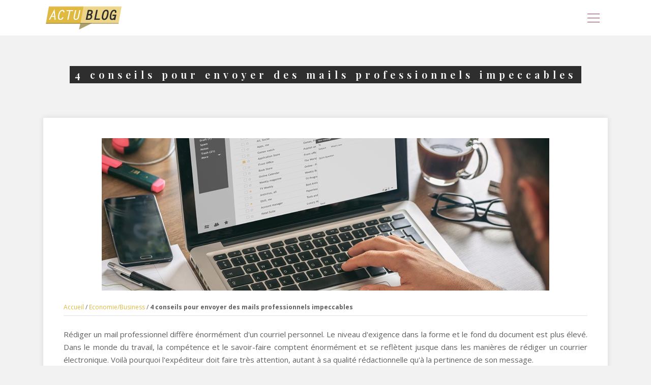

--- FILE ---
content_type: text/html; charset=UTF-8
request_url: https://www.actublog.net/4-conseils-pour-envoyer-des-mails-professionnels-impeccables/
body_size: 8162
content:
<!DOCTYPE html>
<html>
<head lang="fr-FR">
<meta charset="UTF-8">
<meta name="viewport" content="width=device-width">
<link rel="shortcut icon" href="https://www.actublog.net/wp-content/uploads/2020/12/favicon.png" /><meta name='robots' content='max-image-preview:large' />
<link rel='dns-prefetch' href='//stackpath.bootstrapcdn.com' />
<title>4 règles pour rédiger des mails professionnels</title><meta name="description" content="Candidature, mail de relance, échange entre collègues de travail, les mails professionnels se doivent d'être impeccables, comment y parvenir ?"><link rel="alternate" title="oEmbed (JSON)" type="application/json+oembed" href="https://www.actublog.net/wp-json/oembed/1.0/embed?url=https%3A%2F%2Fwww.actublog.net%2F4-conseils-pour-envoyer-des-mails-professionnels-impeccables%2F" />
<link rel="alternate" title="oEmbed (XML)" type="text/xml+oembed" href="https://www.actublog.net/wp-json/oembed/1.0/embed?url=https%3A%2F%2Fwww.actublog.net%2F4-conseils-pour-envoyer-des-mails-professionnels-impeccables%2F&#038;format=xml" />
<style id='wp-img-auto-sizes-contain-inline-css' type='text/css'>
img:is([sizes=auto i],[sizes^="auto," i]){contain-intrinsic-size:3000px 1500px}
/*# sourceURL=wp-img-auto-sizes-contain-inline-css */
</style>
<style id='wp-block-library-inline-css' type='text/css'>
:root{--wp-block-synced-color:#7a00df;--wp-block-synced-color--rgb:122,0,223;--wp-bound-block-color:var(--wp-block-synced-color);--wp-editor-canvas-background:#ddd;--wp-admin-theme-color:#007cba;--wp-admin-theme-color--rgb:0,124,186;--wp-admin-theme-color-darker-10:#006ba1;--wp-admin-theme-color-darker-10--rgb:0,107,160.5;--wp-admin-theme-color-darker-20:#005a87;--wp-admin-theme-color-darker-20--rgb:0,90,135;--wp-admin-border-width-focus:2px}@media (min-resolution:192dpi){:root{--wp-admin-border-width-focus:1.5px}}.wp-element-button{cursor:pointer}:root .has-very-light-gray-background-color{background-color:#eee}:root .has-very-dark-gray-background-color{background-color:#313131}:root .has-very-light-gray-color{color:#eee}:root .has-very-dark-gray-color{color:#313131}:root .has-vivid-green-cyan-to-vivid-cyan-blue-gradient-background{background:linear-gradient(135deg,#00d084,#0693e3)}:root .has-purple-crush-gradient-background{background:linear-gradient(135deg,#34e2e4,#4721fb 50%,#ab1dfe)}:root .has-hazy-dawn-gradient-background{background:linear-gradient(135deg,#faaca8,#dad0ec)}:root .has-subdued-olive-gradient-background{background:linear-gradient(135deg,#fafae1,#67a671)}:root .has-atomic-cream-gradient-background{background:linear-gradient(135deg,#fdd79a,#004a59)}:root .has-nightshade-gradient-background{background:linear-gradient(135deg,#330968,#31cdcf)}:root .has-midnight-gradient-background{background:linear-gradient(135deg,#020381,#2874fc)}:root{--wp--preset--font-size--normal:16px;--wp--preset--font-size--huge:42px}.has-regular-font-size{font-size:1em}.has-larger-font-size{font-size:2.625em}.has-normal-font-size{font-size:var(--wp--preset--font-size--normal)}.has-huge-font-size{font-size:var(--wp--preset--font-size--huge)}.has-text-align-center{text-align:center}.has-text-align-left{text-align:left}.has-text-align-right{text-align:right}.has-fit-text{white-space:nowrap!important}#end-resizable-editor-section{display:none}.aligncenter{clear:both}.items-justified-left{justify-content:flex-start}.items-justified-center{justify-content:center}.items-justified-right{justify-content:flex-end}.items-justified-space-between{justify-content:space-between}.screen-reader-text{border:0;clip-path:inset(50%);height:1px;margin:-1px;overflow:hidden;padding:0;position:absolute;width:1px;word-wrap:normal!important}.screen-reader-text:focus{background-color:#ddd;clip-path:none;color:#444;display:block;font-size:1em;height:auto;left:5px;line-height:normal;padding:15px 23px 14px;text-decoration:none;top:5px;width:auto;z-index:100000}html :where(.has-border-color){border-style:solid}html :where([style*=border-top-color]){border-top-style:solid}html :where([style*=border-right-color]){border-right-style:solid}html :where([style*=border-bottom-color]){border-bottom-style:solid}html :where([style*=border-left-color]){border-left-style:solid}html :where([style*=border-width]){border-style:solid}html :where([style*=border-top-width]){border-top-style:solid}html :where([style*=border-right-width]){border-right-style:solid}html :where([style*=border-bottom-width]){border-bottom-style:solid}html :where([style*=border-left-width]){border-left-style:solid}html :where(img[class*=wp-image-]){height:auto;max-width:100%}:where(figure){margin:0 0 1em}html :where(.is-position-sticky){--wp-admin--admin-bar--position-offset:var(--wp-admin--admin-bar--height,0px)}@media screen and (max-width:600px){html :where(.is-position-sticky){--wp-admin--admin-bar--position-offset:0px}}

/*# sourceURL=wp-block-library-inline-css */
</style><style id='global-styles-inline-css' type='text/css'>
:root{--wp--preset--aspect-ratio--square: 1;--wp--preset--aspect-ratio--4-3: 4/3;--wp--preset--aspect-ratio--3-4: 3/4;--wp--preset--aspect-ratio--3-2: 3/2;--wp--preset--aspect-ratio--2-3: 2/3;--wp--preset--aspect-ratio--16-9: 16/9;--wp--preset--aspect-ratio--9-16: 9/16;--wp--preset--color--black: #000000;--wp--preset--color--cyan-bluish-gray: #abb8c3;--wp--preset--color--white: #ffffff;--wp--preset--color--pale-pink: #f78da7;--wp--preset--color--vivid-red: #cf2e2e;--wp--preset--color--luminous-vivid-orange: #ff6900;--wp--preset--color--luminous-vivid-amber: #fcb900;--wp--preset--color--light-green-cyan: #7bdcb5;--wp--preset--color--vivid-green-cyan: #00d084;--wp--preset--color--pale-cyan-blue: #8ed1fc;--wp--preset--color--vivid-cyan-blue: #0693e3;--wp--preset--color--vivid-purple: #9b51e0;--wp--preset--gradient--vivid-cyan-blue-to-vivid-purple: linear-gradient(135deg,rgb(6,147,227) 0%,rgb(155,81,224) 100%);--wp--preset--gradient--light-green-cyan-to-vivid-green-cyan: linear-gradient(135deg,rgb(122,220,180) 0%,rgb(0,208,130) 100%);--wp--preset--gradient--luminous-vivid-amber-to-luminous-vivid-orange: linear-gradient(135deg,rgb(252,185,0) 0%,rgb(255,105,0) 100%);--wp--preset--gradient--luminous-vivid-orange-to-vivid-red: linear-gradient(135deg,rgb(255,105,0) 0%,rgb(207,46,46) 100%);--wp--preset--gradient--very-light-gray-to-cyan-bluish-gray: linear-gradient(135deg,rgb(238,238,238) 0%,rgb(169,184,195) 100%);--wp--preset--gradient--cool-to-warm-spectrum: linear-gradient(135deg,rgb(74,234,220) 0%,rgb(151,120,209) 20%,rgb(207,42,186) 40%,rgb(238,44,130) 60%,rgb(251,105,98) 80%,rgb(254,248,76) 100%);--wp--preset--gradient--blush-light-purple: linear-gradient(135deg,rgb(255,206,236) 0%,rgb(152,150,240) 100%);--wp--preset--gradient--blush-bordeaux: linear-gradient(135deg,rgb(254,205,165) 0%,rgb(254,45,45) 50%,rgb(107,0,62) 100%);--wp--preset--gradient--luminous-dusk: linear-gradient(135deg,rgb(255,203,112) 0%,rgb(199,81,192) 50%,rgb(65,88,208) 100%);--wp--preset--gradient--pale-ocean: linear-gradient(135deg,rgb(255,245,203) 0%,rgb(182,227,212) 50%,rgb(51,167,181) 100%);--wp--preset--gradient--electric-grass: linear-gradient(135deg,rgb(202,248,128) 0%,rgb(113,206,126) 100%);--wp--preset--gradient--midnight: linear-gradient(135deg,rgb(2,3,129) 0%,rgb(40,116,252) 100%);--wp--preset--font-size--small: 13px;--wp--preset--font-size--medium: 20px;--wp--preset--font-size--large: 36px;--wp--preset--font-size--x-large: 42px;--wp--preset--spacing--20: 0.44rem;--wp--preset--spacing--30: 0.67rem;--wp--preset--spacing--40: 1rem;--wp--preset--spacing--50: 1.5rem;--wp--preset--spacing--60: 2.25rem;--wp--preset--spacing--70: 3.38rem;--wp--preset--spacing--80: 5.06rem;--wp--preset--shadow--natural: 6px 6px 9px rgba(0, 0, 0, 0.2);--wp--preset--shadow--deep: 12px 12px 50px rgba(0, 0, 0, 0.4);--wp--preset--shadow--sharp: 6px 6px 0px rgba(0, 0, 0, 0.2);--wp--preset--shadow--outlined: 6px 6px 0px -3px rgb(255, 255, 255), 6px 6px rgb(0, 0, 0);--wp--preset--shadow--crisp: 6px 6px 0px rgb(0, 0, 0);}:where(.is-layout-flex){gap: 0.5em;}:where(.is-layout-grid){gap: 0.5em;}body .is-layout-flex{display: flex;}.is-layout-flex{flex-wrap: wrap;align-items: center;}.is-layout-flex > :is(*, div){margin: 0;}body .is-layout-grid{display: grid;}.is-layout-grid > :is(*, div){margin: 0;}:where(.wp-block-columns.is-layout-flex){gap: 2em;}:where(.wp-block-columns.is-layout-grid){gap: 2em;}:where(.wp-block-post-template.is-layout-flex){gap: 1.25em;}:where(.wp-block-post-template.is-layout-grid){gap: 1.25em;}.has-black-color{color: var(--wp--preset--color--black) !important;}.has-cyan-bluish-gray-color{color: var(--wp--preset--color--cyan-bluish-gray) !important;}.has-white-color{color: var(--wp--preset--color--white) !important;}.has-pale-pink-color{color: var(--wp--preset--color--pale-pink) !important;}.has-vivid-red-color{color: var(--wp--preset--color--vivid-red) !important;}.has-luminous-vivid-orange-color{color: var(--wp--preset--color--luminous-vivid-orange) !important;}.has-luminous-vivid-amber-color{color: var(--wp--preset--color--luminous-vivid-amber) !important;}.has-light-green-cyan-color{color: var(--wp--preset--color--light-green-cyan) !important;}.has-vivid-green-cyan-color{color: var(--wp--preset--color--vivid-green-cyan) !important;}.has-pale-cyan-blue-color{color: var(--wp--preset--color--pale-cyan-blue) !important;}.has-vivid-cyan-blue-color{color: var(--wp--preset--color--vivid-cyan-blue) !important;}.has-vivid-purple-color{color: var(--wp--preset--color--vivid-purple) !important;}.has-black-background-color{background-color: var(--wp--preset--color--black) !important;}.has-cyan-bluish-gray-background-color{background-color: var(--wp--preset--color--cyan-bluish-gray) !important;}.has-white-background-color{background-color: var(--wp--preset--color--white) !important;}.has-pale-pink-background-color{background-color: var(--wp--preset--color--pale-pink) !important;}.has-vivid-red-background-color{background-color: var(--wp--preset--color--vivid-red) !important;}.has-luminous-vivid-orange-background-color{background-color: var(--wp--preset--color--luminous-vivid-orange) !important;}.has-luminous-vivid-amber-background-color{background-color: var(--wp--preset--color--luminous-vivid-amber) !important;}.has-light-green-cyan-background-color{background-color: var(--wp--preset--color--light-green-cyan) !important;}.has-vivid-green-cyan-background-color{background-color: var(--wp--preset--color--vivid-green-cyan) !important;}.has-pale-cyan-blue-background-color{background-color: var(--wp--preset--color--pale-cyan-blue) !important;}.has-vivid-cyan-blue-background-color{background-color: var(--wp--preset--color--vivid-cyan-blue) !important;}.has-vivid-purple-background-color{background-color: var(--wp--preset--color--vivid-purple) !important;}.has-black-border-color{border-color: var(--wp--preset--color--black) !important;}.has-cyan-bluish-gray-border-color{border-color: var(--wp--preset--color--cyan-bluish-gray) !important;}.has-white-border-color{border-color: var(--wp--preset--color--white) !important;}.has-pale-pink-border-color{border-color: var(--wp--preset--color--pale-pink) !important;}.has-vivid-red-border-color{border-color: var(--wp--preset--color--vivid-red) !important;}.has-luminous-vivid-orange-border-color{border-color: var(--wp--preset--color--luminous-vivid-orange) !important;}.has-luminous-vivid-amber-border-color{border-color: var(--wp--preset--color--luminous-vivid-amber) !important;}.has-light-green-cyan-border-color{border-color: var(--wp--preset--color--light-green-cyan) !important;}.has-vivid-green-cyan-border-color{border-color: var(--wp--preset--color--vivid-green-cyan) !important;}.has-pale-cyan-blue-border-color{border-color: var(--wp--preset--color--pale-cyan-blue) !important;}.has-vivid-cyan-blue-border-color{border-color: var(--wp--preset--color--vivid-cyan-blue) !important;}.has-vivid-purple-border-color{border-color: var(--wp--preset--color--vivid-purple) !important;}.has-vivid-cyan-blue-to-vivid-purple-gradient-background{background: var(--wp--preset--gradient--vivid-cyan-blue-to-vivid-purple) !important;}.has-light-green-cyan-to-vivid-green-cyan-gradient-background{background: var(--wp--preset--gradient--light-green-cyan-to-vivid-green-cyan) !important;}.has-luminous-vivid-amber-to-luminous-vivid-orange-gradient-background{background: var(--wp--preset--gradient--luminous-vivid-amber-to-luminous-vivid-orange) !important;}.has-luminous-vivid-orange-to-vivid-red-gradient-background{background: var(--wp--preset--gradient--luminous-vivid-orange-to-vivid-red) !important;}.has-very-light-gray-to-cyan-bluish-gray-gradient-background{background: var(--wp--preset--gradient--very-light-gray-to-cyan-bluish-gray) !important;}.has-cool-to-warm-spectrum-gradient-background{background: var(--wp--preset--gradient--cool-to-warm-spectrum) !important;}.has-blush-light-purple-gradient-background{background: var(--wp--preset--gradient--blush-light-purple) !important;}.has-blush-bordeaux-gradient-background{background: var(--wp--preset--gradient--blush-bordeaux) !important;}.has-luminous-dusk-gradient-background{background: var(--wp--preset--gradient--luminous-dusk) !important;}.has-pale-ocean-gradient-background{background: var(--wp--preset--gradient--pale-ocean) !important;}.has-electric-grass-gradient-background{background: var(--wp--preset--gradient--electric-grass) !important;}.has-midnight-gradient-background{background: var(--wp--preset--gradient--midnight) !important;}.has-small-font-size{font-size: var(--wp--preset--font-size--small) !important;}.has-medium-font-size{font-size: var(--wp--preset--font-size--medium) !important;}.has-large-font-size{font-size: var(--wp--preset--font-size--large) !important;}.has-x-large-font-size{font-size: var(--wp--preset--font-size--x-large) !important;}
/*# sourceURL=global-styles-inline-css */
</style>

<style id='classic-theme-styles-inline-css' type='text/css'>
/*! This file is auto-generated */
.wp-block-button__link{color:#fff;background-color:#32373c;border-radius:9999px;box-shadow:none;text-decoration:none;padding:calc(.667em + 2px) calc(1.333em + 2px);font-size:1.125em}.wp-block-file__button{background:#32373c;color:#fff;text-decoration:none}
/*# sourceURL=/wp-includes/css/classic-themes.min.css */
</style>
<link rel='stylesheet' id='default-css' href='https://www.actublog.net/wp-content/themes/generic-site/style.css?ver=d554ced67815c31fe8f64437aea16261' type='text/css' media='all' />
<link rel='stylesheet' id='bootstrap4-css' href='https://www.actublog.net/wp-content/themes/generic-site/css/bootstrap4/bootstrap.min.css?ver=d554ced67815c31fe8f64437aea16261' type='text/css' media='all' />
<link rel='stylesheet' id='font-awesome-css' href='https://stackpath.bootstrapcdn.com/font-awesome/4.7.0/css/font-awesome.min.css?ver=d554ced67815c31fe8f64437aea16261' type='text/css' media='all' />
<link rel='stylesheet' id='aos-css' href='https://www.actublog.net/wp-content/themes/generic-site/css/aos.css?ver=d554ced67815c31fe8f64437aea16261' type='text/css' media='all' />
<link rel='stylesheet' id='global-css' href='https://www.actublog.net/wp-content/themes/generic-site/css/global.css?ver=d554ced67815c31fe8f64437aea16261' type='text/css' media='all' />
<link rel='stylesheet' id='style-css' href='https://www.actublog.net/wp-content/themes/generic-site/css/template.css?ver=d554ced67815c31fe8f64437aea16261' type='text/css' media='all' />
<script type="text/javascript" src="https://www.actublog.net/wp-content/themes/generic-site/js/jquery.min.js?ver=d554ced67815c31fe8f64437aea16261" id="jquery-js"></script>
<link rel="https://api.w.org/" href="https://www.actublog.net/wp-json/" /><link rel="alternate" title="JSON" type="application/json" href="https://www.actublog.net/wp-json/wp/v2/posts/5429" /><link rel="EditURI" type="application/rsd+xml" title="RSD" href="https://www.actublog.net/xmlrpc.php?rsd" />
<link rel="canonical" href="https://www.actublog.net/4-conseils-pour-envoyer-des-mails-professionnels-impeccables/" />
<link rel='shortlink' href='https://www.actublog.net/?p=5429' />
<meta name="google-site-verification" content="S7F1mVjw81wK81PKfkaglT-UEwCLdM-9Yc9cunHhZwo" />
<meta name="google-site-verification" content="GtW4-0zOgpe6IImCkLeu7yljrN40YkMMk0-FNN76RQQ" />
<meta name="google-site-verification" content="PO5moeEF0XXb9D6r9j_Ep44E6MWICwWy0fdPunUDkEY" />
<!-- Global site tag (gtag.js) - Google Analytics -->
<script async src="https://www.googletagmanager.com/gtag/js?id=UA-59959242-15"></script>
<script>
  window.dataLayer = window.dataLayer || [];
  function gtag(){dataLayer.push(arguments);}
  gtag('js', new Date());

  gtag('config', 'UA-59959242-15');
</script><style type="text/css">
	
.default_color_background,.menu-bars{background-color : #DEB940 }
.default_color_text,a,h1 span,h2 span,h3 span,h4 span,h5 span,h6 span{color :#DEB940 }
.default_color_border{border-color : #DEB940 }
.navigation li a,.navigation li.disabled,.navigation li.active a{background-color: #DEB940;}
.fa-bars,.overlay-nav .close{color: #DEB940;}
nav li a:after{background-color: #DEB940;}
a{color : #DEB940 }
a:hover{color : #ecd589 }
.archive h2 a{color :#2F2E2E}
.main-menu,.bottom-menu{background-color:#fff;}
.scrolling-down{background-color:#fff;}
.overlay-menu,.creative-menu .menu-right,.animated-btn-menu .line{background-color:#fff;}
.main-menu{box-shadow: none;-moz-box-shadow: none;-webkit-box-shadow: none;}
.main-menu.scrolling-down{-webkit-box-shadow: 0 2px 13px 0 rgba(0, 0, 0, .1);-moz-box-shadow: 0 2px 13px 0 rgba(0, 0, 0, .1);box-shadow: 0 2px 13px 0 rgba(0, 0, 0, .1);}	
nav li a{font-size:14px;}
nav li a{line-height:50px;}
nav li a{color:#2F2E2E!important;}
nav li:hover > a,.current-menu-item > a{color:#A0A09F!important;}
.archive h1{color:#fff!important;}
.single h1{color:#ffffff!important;}
.archive .readmore{background-color:#2F2E2E;}
.archive .readmore{color:#fff;}
.archive .readmore:hover{background-color:#DEB940;}
.archive .readmore:hover{color:#fff;}
.scrolling-down .logo-main{display: none;}
.scrolling-down .logo-sticky{display:inline-block;}
.subheader{padding:130px 0 0}
footer #back_to_top{background-color:#000000;}
footer #back_to_top i{color:#b3b3b3;}
.default_color_background, .menu-bars {
    background-color: #9D3246;
}
.main-menu {
  padding: 10px 0;
}
</style></head>
<body class="wp-singular post-template-default single single-post postid-5429 single-format-standard wp-theme-generic-site " style="background-color:#f2f2f2">
<div id="before-menu"></div>
<nav class="navbar click-menu overlay-nav main-menu">
<div class="container">


<a id="logo" href="https://www.actublog.net">
<img class="logo-main" src="https://www.actublog.net/wp-content/uploads/2020/12/logo-5.png" alt="logo">
<img class="logo-sticky" src="https://www.actublog.net/wp-content/uploads/2020/12/logo-5.png" alt="logo"></a>


<button class="navbar-toggler default_color_border" type="button">
<div class="menu_btn">	
<div class="menu-bars"></div>
<div class="menu-bars"></div>
<div class="menu-bars"></div>
</div>
</button>
<div class="container relative">
<div class="close"><i class="fa fa-times-thin fa-2x" aria-hidden="true"></i></div>	
</div>
<div class="overlay-menu full-screen-menu">	
<ul id="main-menu" class="navbar-nav"><li id="menu-item-4974" class="menu-item menu-item-type-taxonomy menu-item-object-category"><a href="https://www.actublog.net/automobilemotomecanique/">Automobile/Moto/Mécanique</a></li>
<li id="menu-item-4973" class="menu-item menu-item-type-taxonomy menu-item-object-category current-post-ancestor current-menu-parent current-post-parent"><a href="https://www.actublog.net/economie-business/">Economie/Business</a></li>
<li id="menu-item-5115" class="menu-item menu-item-type-taxonomy menu-item-object-category"><a href="https://www.actublog.net/lifestyle-vie-pratique/">Lifestyle/Vie pratique</a></li>
<li id="menu-item-4971" class="menu-item menu-item-type-taxonomy menu-item-object-category"><a href="https://www.actublog.net/immobilier-travaux/">Immobilier/Travaux</a></li>
<li id="menu-item-5001" class="menu-item menu-item-type-taxonomy menu-item-object-category"><a href="https://www.actublog.net/gastronomie/">Gastronomie</a></li>
<li id="menu-item-4978" class="menu-item menu-item-type-taxonomy menu-item-object-category"><a href="https://www.actublog.net/artsculture/">Arts/Culture</a></li>
<li id="menu-item-4975" class="menu-item menu-item-type-taxonomy menu-item-object-category"><a href="https://www.actublog.net/emploiformation/">Emploi/Formation</a></li>
<li id="menu-item-4979" class="menu-item menu-item-type-taxonomy menu-item-object-category"><a href="https://www.actublog.net/high-tech/">High Tech</a></li>
<li id="menu-item-4972" class="menu-item menu-item-type-taxonomy menu-item-object-category"><a href="https://www.actublog.net/santebeaute/">Santé/Beauté</a></li>
<li id="menu-item-4977" class="menu-item menu-item-type-taxonomy menu-item-object-category"><a href="https://www.actublog.net/shoppingbons-plans/">Shopping/Bons plans</a></li>
<li id="menu-item-5002" class="menu-item menu-item-type-taxonomy menu-item-object-category"><a href="https://www.actublog.net/sports-loisirs/">Sports/Loisirs</a></li>
<li id="menu-item-4976" class="menu-item menu-item-type-taxonomy menu-item-object-category"><a href="https://www.actublog.net/voyages-tourisme/">Voyages/Tourisme</a></li>
</ul></div>
</div>
</nav>
<div class="main">
<div class="container">  


<div class="subheader" style="background-position:top;background-color:#f2f2f2">
<div id="mask" style=""></div> 
<div class="container"><h1 class="title">4 conseils pour envoyer des mails professionnels impeccables</h1></div>
</div>



<div class="container">
<div class="row">
<div class="post-data col-md-12 col-lg-12 col-xs-12">
<div class="row">
<div class="col-md-12 col-xs-12">

<div class="post-thumb text-center">
<img width="880" height="300" src="https://www.actublog.net/wp-content/uploads/2022/05/envoyer-des-mails-professionnels.jpg" class="attachment-post-xlarge size-post-xlarge wp-post-image" alt="envoyer des mails professionnels" decoding="async" fetchpriority="high" srcset="https://www.actublog.net/wp-content/uploads/2022/05/envoyer-des-mails-professionnels.jpg 880w, https://www.actublog.net/wp-content/uploads/2022/05/envoyer-des-mails-professionnels-300x102.jpg 300w, https://www.actublog.net/wp-content/uploads/2022/05/envoyer-des-mails-professionnels-768x262.jpg 768w" sizes="(max-width: 880px) 100vw, 880px" /></div>

</div>

<div class="col-md-12 col-xs-12">

<div class="blog-post-content mb-5">
<div  class="bread mb-4 border-bottom pb-1 small"><a href="/">Accueil</a> / <a href="https://www.actublog.net/economie-business/">Economie/Business</a> / <b>4 conseils pour envoyer des mails professionnels impeccables</b></div>
<div style="text-align:justify"><p>Rédiger un mail professionnel diffère énormément d'un courriel personnel. Le niveau d'exigence dans la forme et le fond du document est plus élevé. Dans le monde du travail, la compétence et le savoir-faire comptent énormément et se reflètent jusque dans les manières de rédiger un courrier électronique. Voilà pourquoi l'expéditeur doit faire très attention, autant à sa qualité rédactionnelle qu'à la pertinence de son message.</p> <h2>1. À éviter : les fautes d'orthographe</h2> <p>Les fautes d'orthographe sont les premières choses qu'un lecteur verra dans une rédaction. Suivre une <a href="https://www.orthographiq.com/">formation en orthographe</a> avant de rédiger un mail n'est pas obligatoire, mais comme l’échange est professionnel, les jugements du récepteur peuvent être sévères. Entre collèges, une ou deux fautes d'accord passeront encore une ou deux fois. Mais les fautes d'orthographe dans un mail entre deux hiérarchies différentes, de la part d'un prestataire à son client ou pour une demande d'emploi peuvent compromettre les futures collaborations.</p><p>Rédiger un mail professionnel implique donc de <strong>progresser en orthographe</strong> avant toute chose. De nombreuses entités professionnelles encouragent leurs employés à suivre une <strong>formation d'orthographe en entreprise</strong>. Cette initiative permet de fluidifier la circulation et la lecture des informations, et aussi de maintenir une bonne image de l'entreprise dans les mails sortants.</p> <h2>2. À arranger : la mise en page</h2> <p>Les personnes qui vont faire leurs premiers pas dans le monde du travail doivent <a href="https://www.actublog.net/entreprises-comment-ameliorer-l-anglais-de-vos-salaries/">améliorer le niveau</a> des langues utilisées. Pour un meilleur encadrement, le mieux est de toujours le faire auprès d'un <strong>organisme de formation</strong> agréé. Après la remise à niveau, la mise en page d'un mail rst aussi importante et se divise généralement en trois parties. La première concerne l'entête dans lequel figure l'adresse de l'expéditeur et des destinataires, ainsi que l'objet. Pour l'expéditeur, l'adresse mail doit rester professionnelle, composée de son nom et de son prénom, ou bien de son poste si le mail est rattaché au nom de domaine de l'entreprise. Pour les multiples destinataires, il faut bien vérifier chaque adresse. L'objet doit être court, mais clair. Le titre du mail doit refléter son contenu et être percutant pour inciter le destinataire à l'ouvrir.</p><p>La seconde partie concerne le corps du mail. Avec une <strong>certification en orthographe</strong>, la rédaction doit se faire sans problème. Toutefois, la personne doit faire attention à la structure, veiller à faire des paragraphes, aérer le document et ne pas trop s'étaler sur un point. Ne pas hésiter non plus à mettre en gras, à numéroter si c’est nécessaire. La troisième partie concerne la signature qui peut aussi être utilisée comme une carte de visite. Sa formulation est essentielle, le nom, la fonction de l'expéditeur et les moyens de contact devraient y figurer. Actuellement, l'insertion peut se faire automatiquement pour la standardiser et gagner du temps.</p> <h2>3. À soigner : le niveau de langage</h2> <p>Même au sein d'une entreprise familiale où chaque membre se connaît, utiliser un ton familier est à bannir dans un mail professionnel. Un vrai professionnel se reconnaît dans sa manière de faire la part des choses et de ne pas mélanger les relations personnelles et de travail. Le ton doit rester neutre et respectueux. Entre collègues, l'utilisation d'émojis, de plaisanteries ou d'abréviations peut arriver. Mais pour un mail à adresser à un supérieur hiérarchique ou à un inconnu, le mieux est de l'éviter. Ces émoticônes affectent inévitablement le sérieux et la crédibilité de l’auteur du courriel. Savoir adopter le même langage que l’interlocuteur est essentiel dans un échange. En somme, le niveau de langage doit tenir compte du statut du récepteur et de la qualité de la relation que ce dernier entretient avec l’expéditeur. Dans tous les cas, une formation comme sur <a href="https://www.orthographiq.com/methode/certification">orthographiq.com</a> peut toujours aider à parfaire la rédaction.</p> <h2>4. À ne pas oublier : la relecture avant l'envoi</h2> <p>Une relecture globale du document est essentielle avant l'envoi. Tous les points cités précédemment sont à revoir. Ces détails concernent autant les <strong>règles d'orthographe</strong> et la structure, que le message en lui-même. En somme, l’expéditeur doit revoir une dernière fois le fond et la forme du document dans son ensemble.<br> Cette dernière étape permet aussi de vérifier d'autres points comme :</p> <ul> <li>les pièces jointes : voir si tous les éléments sont bien attachés ;</li> <li>l'heure d'envoi : les moments à éviter sont les pauses, juste avant les fermetures des bureaux, les fins de semaine ou les days off du destinataire ;</li> <li>la longueur du mail : le plus important est d'aller à l'essentiel. Toujours garder à l'esprit que le destinataire est sur son lieu de travail, il est donc assez occupé.</li> </ul> <p>Une dernière vérification rallonge le temps de la rédaction et de l'envoi. La moindre erreur peut affecter la compréhension ou l'image que le destinataire se fait de l'expéditeur. Ce temps doit être pris en compte avant de rédiger les mails. Un courriel professionnel ne doit pas être fait à la va-vite, sauf dans les cas les plus urgents.</p></div><div class='text-center'></div>
  
</div>

</div>
</div>


</div><!---post-data--->
<!----sidebar--->
</div>
</div>
</div>




</div>
</div>
</div>
<footer style="background-color:#e9e9e9">
<div class="container"><div class="row"><div class="col-md-12 col-xs-12"><div class="widget_footer">			<div class="textwidget"><p style="text-align: center;">On fait le tri pour extraire l&rsquo;essentiel. Assurez-vous de ne rien manquer!</p>
</div>
		</div></div></div></div><div class="copyright-bloc"><div class="container"></div></div><a id='back_to_top'><i class='fa fa-angle-up' aria-hidden='true'></i></a></footer>


<script type="speculationrules">
{"prefetch":[{"source":"document","where":{"and":[{"href_matches":"/*"},{"not":{"href_matches":["/wp-*.php","/wp-admin/*","/wp-content/uploads/*","/wp-content/*","/wp-content/plugins/*","/wp-content/themes/generic-site/*","/*\\?(.+)"]}},{"not":{"selector_matches":"a[rel~=\"nofollow\"]"}},{"not":{"selector_matches":".no-prefetch, .no-prefetch a"}}]},"eagerness":"conservative"}]}
</script>
<script type="text/javascript" src="https://www.actublog.net/wp-content/themes/generic-site/js/bootstrap.min.js" id="bootstrap4-js"></script>
<script type="text/javascript" src="https://www.actublog.net/wp-content/themes/generic-site/js/aos.js" id="aos-js"></script>
<script type="text/javascript" src="https://www.actublog.net/wp-content/themes/generic-site/js/rellax.min.js" id="rellax-js"></script>
<script type="text/javascript" src="https://www.actublog.net/wp-content/themes/generic-site/js/default_script.js" id="default_script-js"></script>

<script type="text/javascript">
jQuery('.remove-margin-bottom').parent(".so-panel").css("margin-bottom","0px");
</script>
<script type="text/javascript">
var nav = jQuery('.main-menu:not(.creative-menu-open)');
var menu_height = jQuery(".main-menu").height();	
jQuery(window).scroll(function () {	
if (jQuery(this).scrollTop() > 125) {	
nav.addClass("fixed-menu");
jQuery(".main-menu").addClass("scrolling-down");
jQuery("#before-menu").css("height",menu_height);
setTimeout(function(){ jQuery('.fixed-menu').css("top", "0"); },600)
} else {
jQuery(".main-menu").removeClass("scrolling-down");
nav.removeClass("fixed-menu");
jQuery("#before-menu").css("height","0px");
jQuery('.fixed-menu').css("top", "-200px");
nav.attr('style', '');
}
});
</script>
<script type="text/javascript">
var halfbrowserHeight = jQuery(window).height() / 0.5;
jQuery(window).scroll(function () {
var distance = jQuery(window).scrollTop();
if (distance >= halfbrowserHeight){
	jQuery('#back_to_top').fadeIn();
}else{
	jQuery('#back_to_top').fadeOut();
}
});	
</script>
<script type="text/javascript">
AOS.init({
  once: true,
});
</script>

	

<script type="text/javascript">
$(document).ready(function() {
$( ".blog-post-content img" ).on( "click", function() {
var url_img = $(this).attr('src');
$('.img-fullscreen').html("<div><img src='"+url_img+"'></div>");
$('.img-fullscreen').fadeIn();
});
$('.img-fullscreen').on( "click", function() {
$(this).empty();
$('.img-fullscreen').hide();
});
});
</script>

<div class="img-fullscreen"></div>

</body>
</html>   

--- FILE ---
content_type: text/css
request_url: https://www.actublog.net/wp-content/themes/generic-site/style.css?ver=d554ced67815c31fe8f64437aea16261
body_size: 0
content:
/*
Theme Name: generic-site
Theme URI: amuse-bouche .
Description: HTML 5, CSS3, jQuery, Bootstrap4.
Version: 1.4.8
Author: amuse-bouche
Author URI: 
Details URI: 
*/

--- FILE ---
content_type: text/css
request_url: https://www.actublog.net/wp-content/themes/generic-site/css/template.css?ver=d554ced67815c31fe8f64437aea16261
body_size: 805
content:
@import url(https://fonts.googleapis.com/css2?family=Playfair+Display:wght@400;500;600;700;800;900&display=swap);@import url(https://fonts.googleapis.com/css2?family=Open+Sans:wght@400;600;700;800&display=swap);body{font-weight:400;font-size:15px;line-height:25px;color:#615f5f;font-family:'Open Sans',sans-serif}h1,h2,h3,h4{font-family:"Playfair Display",Sans-serif;font-weight:600}.navbar-toggler{border:none}.scrolling-down #logo img{height:40px}.main-menu{padding:5px 0}.scrolling-down.main-menu{padding:0}.normal-menu ul li{padding:0 10px}nav li a{font-weight:400;text-transform:uppercase}.sow-headline-container p.sow-sub-headline{text-transform:uppercase;text-decoration:underline}.so-widget-loop .content-excerpt{background:#fff;padding:22px 20px 10px}.so-widget-loop .post-element img{margin-bottom:0!important}.so-widget-loop .content-excerpt a{font-family:"Playfair Display",Sans-serif;color:#2f2e2e!important;font-weight:400;margin-bottom:20px}.so-widget-loop .content-excerpt a:hover{color:#deb940!important}.so-widget-loop .post-element{margin-bottom:50px}.textCenter h3.widget-title{text-align:center;font-size:20px;margin-bottom:20px;color:#2f2e2e}.content-image-hover-text{background:rgba(47,46,46,.6)!important}.sp .content-image-hover-text{margin:5%;background:0 0!important;border:1px solid rgba(255,255,255,.3);display:flex;height:88%!important;width:90%!important;text-align:center;opacity:1!important;padding:12%!important}.sp .content-image-hover-text .content{background:#fff;padding:10px 10px 4px}.sp .content-image-hover-text .content h3{color:#2f2e2e}footer{padding:30px 0 10px;color:#2f2e2e}footer #back_to_top{line-height:22px;text-align:center;padding:7px 12px;bottom:2%;border-radius:50%}footer #back_to_top i{font-size:22px}.archive .readmore{font-size:13px;line-height:24px;font-weight:600;text-transform:uppercase;padding:8px 20px}.archive h1,.single h1{text-align:center;font-size:20px;letter-spacing:.35em;background:#2f2e2e;padding:5px 10px;display:inline-block}.subheader .container{text-align:center}.single .related{color:#282828;display:inline-block;padding-bottom:1em;padding-top:1.5em;font-weight:600;line-height:26px}.single .post-data{padding:40px;background:#fff;box-shadow:0 0 11px rgba(0,0,0,.1)}.blog-post-content{border-bottom:1px solid rgba(0,0,0,.1);padding-bottom:20px}blockquote{border-left:2px solid #deb940;color:#2f2e2e;padding:15px 20px 1px 20px;font-size:22px;line-height:32px;font-style:italic}.single h2,.single h3,.single h4,.single h5,.single h6{font-size:20px;color:#212121;font-weight:700;padding-top:20px}.single .post-element{border:1px solid rgba(242,242,242,.75);margin-right:9.5%}.single .post-element img{max-width:100%;height: auto;}.single .title-related{padding:24px;color:#2f2e2e;font-size:16px;font-weight:600}